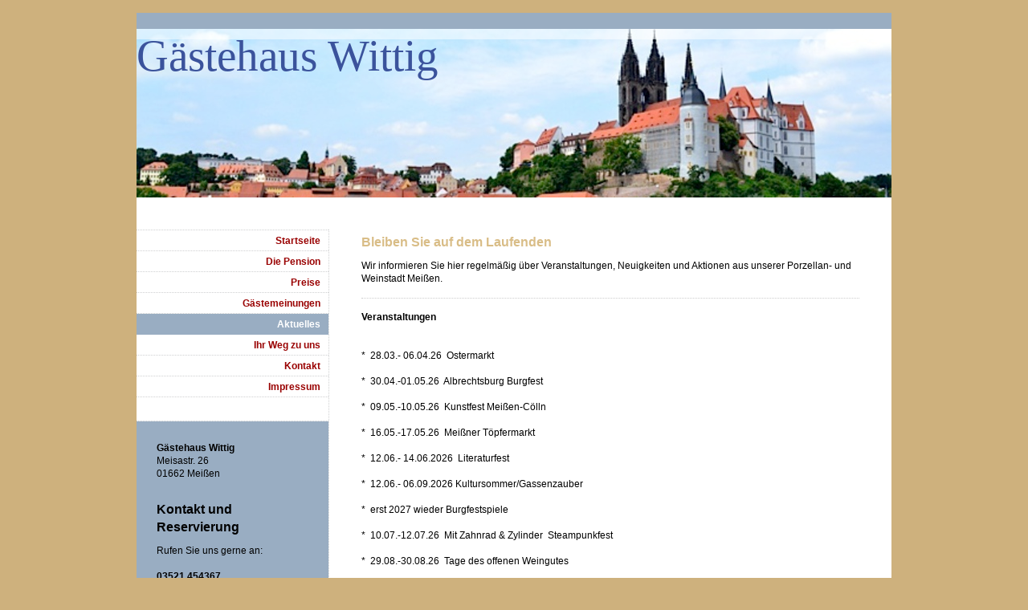

--- FILE ---
content_type: text/html; charset=UTF-8
request_url: https://www.gaestehaus-wittig.com/aktuelles/
body_size: 5732
content:
<!DOCTYPE html>
<html lang="de"  ><head prefix="og: http://ogp.me/ns# fb: http://ogp.me/ns/fb# business: http://ogp.me/ns/business#">
    <meta http-equiv="Content-Type" content="text/html; charset=utf-8"/>
    <meta name="generator" content="IONOS MyWebsite"/>
        
    <link rel="dns-prefetch" href="//cdn.website-start.de/"/>
    <link rel="dns-prefetch" href="//108.mod.mywebsite-editor.com"/>
    <link rel="dns-prefetch" href="https://108.sb.mywebsite-editor.com/"/>
    <link rel="shortcut icon" href="//cdn.website-start.de/favicon.ico"/>
        <title>Gästehaus Wittig - Aktuelles</title>
    
    

<meta name="format-detection" content="telephone=no"/>
        <meta name="keywords" content="Gasthof, Pension, Aktuelles, Neuigkeiten"/>
            <meta name="description" content="Aktuelles und Neuigkeiten bei Gästehaus Wittig"/>
            <meta name="robots" content="index,follow"/>
        <link href="https://www.gaestehaus-wittig.com/s/style/layout.css?1707470216" rel="stylesheet" type="text/css"/>
    <link href="https://www.gaestehaus-wittig.com/s/style/main.css?1707470216" rel="stylesheet" type="text/css"/>
    <link href="https://www.gaestehaus-wittig.com/s/style/font.css?1707470216" rel="stylesheet" type="text/css"/>
    <link href="//cdn.website-start.de/app/cdn/min/group/web.css?1763478093678" rel="stylesheet" type="text/css"/>
<link href="//cdn.website-start.de/app/cdn/min/moduleserver/css/de_DE/common,shoppingbasket?1763478093678" rel="stylesheet" type="text/css"/>
    <link href="https://108.sb.mywebsite-editor.com/app/logstate2-css.php?site=972558864&amp;t=1768869110" rel="stylesheet" type="text/css"/>

<script type="text/javascript">
    /* <![CDATA[ */
var stagingMode = '';
    /* ]]> */
</script>
<script src="https://108.sb.mywebsite-editor.com/app/logstate-js.php?site=972558864&amp;t=1768869110"></script>

    <link href="https://www.gaestehaus-wittig.com/s/style/print.css?1763478093678" rel="stylesheet" media="print" type="text/css"/>
    <script type="text/javascript">
    /* <![CDATA[ */
    var systemurl = 'https://108.sb.mywebsite-editor.com/';
    var webPath = '/';
    var proxyName = '';
    var webServerName = 'www.gaestehaus-wittig.com';
    var sslServerUrl = 'https://www.gaestehaus-wittig.com';
    var nonSslServerUrl = 'http://www.gaestehaus-wittig.com';
    var webserverProtocol = 'http://';
    var nghScriptsUrlPrefix = '//108.mod.mywebsite-editor.com';
    var sessionNamespace = 'DIY_SB';
    var jimdoData = {
        cdnUrl:  '//cdn.website-start.de/',
        messages: {
            lightBox: {
    image : 'Bild',
    of: 'von'
}

        },
        isTrial: 0,
        pageId: 919375656    };
    var script_basisID = "972558864";

    diy = window.diy || {};
    diy.web = diy.web || {};

        diy.web.jsBaseUrl = "//cdn.website-start.de/s/build/";

    diy.context = diy.context || {};
    diy.context.type = diy.context.type || 'web';
    /* ]]> */
</script>

<script type="text/javascript" src="//cdn.website-start.de/app/cdn/min/group/web.js?1763478093678" crossorigin="anonymous"></script><script type="text/javascript" src="//cdn.website-start.de/s/build/web.bundle.js?1763478093678" crossorigin="anonymous"></script><script src="//cdn.website-start.de/app/cdn/min/moduleserver/js/de_DE/common,shoppingbasket?1763478093678"></script>
<script type="text/javascript" src="https://cdn.website-start.de/proxy/apps/static/resource/dependencies/"></script><script type="text/javascript">
                    if (typeof require !== 'undefined') {
                        require.config({
                            waitSeconds : 10,
                            baseUrl : 'https://cdn.website-start.de/proxy/apps/static/js/'
                        });
                    }
                </script><script type="text/javascript" src="//cdn.website-start.de/app/cdn/min/group/pfcsupport.js?1763478093678" crossorigin="anonymous"></script>    <meta property="og:type" content="business.business"/>
    <meta property="og:url" content="https://www.gaestehaus-wittig.com/aktuelles/"/>
    <meta property="og:title" content="Gästehaus Wittig - Aktuelles"/>
            <meta property="og:description" content="Aktuelles und Neuigkeiten bei Gästehaus Wittig"/>
                <meta property="og:image" content="https://www.gaestehaus-wittig.com/s/img/emotionheader.jpg"/>
        <meta property="business:contact_data:country_name" content="Deutschland"/>
    
    
    
    
    
    
    
    
</head>


<body class="body diyBgActive  cc-pagemode-default diy-market-de_DE" data-pageid="919375656" id="page-919375656">
    
    <div class="diyw">
        ﻿<div id="container">
	<div id="wrapper">
		<div id="header">
			<div id="header_wrapper" class="altcolor">
				
<style type="text/css" media="all">
.diyw div#emotion-header {
        max-width: 940px;
        max-height: 210px;
                background: #6391C2;
    }

.diyw div#emotion-header-title-bg {
    left: 0%;
    top: 20%;
    width: 100%;
    height: 6.39%;

    background-color: #FFFFFF;
    opacity: 0.50;
    filter: alpha(opacity = 50);
    }
.diyw img#emotion-header-logo {
    left: 1.00%;
    top: 0.00%;
    background: transparent;
                border: 1px solid #CCCCCC;
        padding: 0px;
                display: none;
    }

.diyw div#emotion-header strong#emotion-header-title {
    left: 4%;
    top: 12%;
    color: #3B539C;
        font: normal normal 55px/120% Georgia, serif;
}

.diyw div#emotion-no-bg-container{
    max-height: 210px;
}

.diyw div#emotion-no-bg-container .emotion-no-bg-height {
    margin-top: 22.34%;
}
</style>
<div id="emotion-header" data-action="loadView" data-params="active" data-imagescount="1">
            <img src="https://www.gaestehaus-wittig.com/s/img/emotionheader.jpg?1346871931.940px.210px" id="emotion-header-img" alt=""/>
            
        <div id="ehSlideshowPlaceholder">
            <div id="ehSlideShow">
                <div class="slide-container">
                                        <div style="background-color: #6391C2">
                            <img src="https://www.gaestehaus-wittig.com/s/img/emotionheader.jpg?1346871931.940px.210px" alt=""/>
                        </div>
                                    </div>
            </div>
        </div>


        <script type="text/javascript">
        //<![CDATA[
                diy.module.emotionHeader.slideShow.init({ slides: [{"url":"https:\/\/www.gaestehaus-wittig.com\/s\/img\/emotionheader.jpg?1346871931.940px.210px","image_alt":"","bgColor":"#6391C2"}] });
        //]]>
        </script>

    
            
        
            
                  	<div id="emotion-header-title-bg"></div>
    
            <strong id="emotion-header-title" style="text-align: left">Gästehaus Wittig</strong>
                    <div class="notranslate">
                <svg xmlns="http://www.w3.org/2000/svg" version="1.1" id="emotion-header-title-svg" viewBox="0 0 940 210" preserveAspectRatio="xMinYMin meet"><text style="font-family:Georgia, serif;font-size:55px;font-style:normal;font-weight:normal;fill:#3B539C;line-height:1.2em;"><tspan x="0" style="text-anchor: start" dy="0.95em">Gästehaus Wittig</tspan></text></svg>
            </div>
            
    
    <script type="text/javascript">
    //<![CDATA[
    (function ($) {
        function enableSvgTitle() {
                        var titleSvg = $('svg#emotion-header-title-svg'),
                titleHtml = $('#emotion-header-title'),
                emoWidthAbs = 940,
                emoHeightAbs = 210,
                offsetParent,
                titlePosition,
                svgBoxWidth,
                svgBoxHeight;

                        if (titleSvg.length && titleHtml.length) {
                offsetParent = titleHtml.offsetParent();
                titlePosition = titleHtml.position();
                svgBoxWidth = titleHtml.width();
                svgBoxHeight = titleHtml.height();

                                titleSvg.get(0).setAttribute('viewBox', '0 0 ' + svgBoxWidth + ' ' + svgBoxHeight);
                titleSvg.css({
                   left: Math.roundTo(100 * titlePosition.left / offsetParent.width(), 3) + '%',
                   top: Math.roundTo(100 * titlePosition.top / offsetParent.height(), 3) + '%',
                   width: Math.roundTo(100 * svgBoxWidth / emoWidthAbs, 3) + '%',
                   height: Math.roundTo(100 * svgBoxHeight / emoHeightAbs, 3) + '%'
                });

                titleHtml.css('visibility','hidden');
                titleSvg.css('visibility','visible');
            }
        }

        
            var posFunc = function($, overrideSize) {
                var elems = [], containerWidth, containerHeight;
                                    elems.push({
                        selector: '#emotion-header-title',
                        overrideSize: true,
                        horPos: 0,
                        vertPos: 0                    });
                    lastTitleWidth = $('#emotion-header-title').width();
                                                elems.push({
                    selector: '#emotion-header-title-bg',
                    horPos: 0,
                    vertPos: 0                });
                                
                containerWidth = parseInt('940');
                containerHeight = parseInt('210');

                for (var i = 0; i < elems.length; ++i) {
                    var el = elems[i],
                        $el = $(el.selector),
                        pos = {
                            left: el.horPos,
                            top: el.vertPos
                        };
                    if (!$el.length) continue;
                    var anchorPos = $el.anchorPosition();
                    anchorPos.$container = $('#emotion-header');

                    if (overrideSize === true || el.overrideSize === true) {
                        anchorPos.setContainerSize(containerWidth, containerHeight);
                    } else {
                        anchorPos.setContainerSize(null, null);
                    }

                    var pxPos = anchorPos.fromAnchorPosition(pos),
                        pcPos = anchorPos.toPercentPosition(pxPos);

                    var elPos = {};
                    if (!isNaN(parseFloat(pcPos.top)) && isFinite(pcPos.top)) {
                        elPos.top = pcPos.top + '%';
                    }
                    if (!isNaN(parseFloat(pcPos.left)) && isFinite(pcPos.left)) {
                        elPos.left = pcPos.left + '%';
                    }
                    $el.css(elPos);
                }

                // switch to svg title
                enableSvgTitle();
            };

                        var $emotionImg = jQuery('#emotion-header-img');
            if ($emotionImg.length > 0) {
                // first position the element based on stored size
                posFunc(jQuery, true);

                // trigger reposition using the real size when the element is loaded
                var ehLoadEvTriggered = false;
                $emotionImg.one('load', function(){
                    posFunc(jQuery);
                    ehLoadEvTriggered = true;
                                        diy.module.emotionHeader.slideShow.start();
                                    }).each(function() {
                                        if(this.complete || typeof this.complete === 'undefined') {
                        jQuery(this).load();
                    }
                });

                                noLoadTriggeredTimeoutId = setTimeout(function() {
                    if (!ehLoadEvTriggered) {
                        posFunc(jQuery);
                    }
                    window.clearTimeout(noLoadTriggeredTimeoutId)
                }, 5000);//after 5 seconds
            } else {
                jQuery(function(){
                    posFunc(jQuery);
                });
            }

                        if (jQuery.isBrowser && jQuery.isBrowser.ie8) {
                var longTitleRepositionCalls = 0;
                longTitleRepositionInterval = setInterval(function() {
                    if (lastTitleWidth > 0 && lastTitleWidth != jQuery('#emotion-header-title').width()) {
                        posFunc(jQuery);
                    }
                    longTitleRepositionCalls++;
                    // try this for 5 seconds
                    if (longTitleRepositionCalls === 5) {
                        window.clearInterval(longTitleRepositionInterval);
                    }
                }, 1000);//each 1 second
            }

            }(jQuery));
    //]]>
    </script>

    </div>

			</div>
		</div>
		<div class="c"></div>	
		<div id="content">
			<div class="gutter">
				
        <div id="content_area">
        	<div id="content_start"></div>
        	
        
        <div id="matrix_1023860437" class="sortable-matrix" data-matrixId="1023860437"><div class="n module-type-header diyfeLiveArea "> <h1><span class="diyfeDecoration">Bleiben Sie auf dem Laufenden</span></h1> </div><div class="n module-type-text diyfeLiveArea "> <p>Wir informieren Sie hier regelmäßig über Veranstaltungen, Neuigkeiten und Aktionen aus unserer Porzellan- und Weinstadt Meißen.</p> </div><div class="n module-type-hr diyfeLiveArea "> <div style="padding: 0px 0px">
    <div class="hr"></div>
</div>
 </div><div class="n module-type-text diyfeLiveArea "> <p><strong>Veranstaltungen</strong></p>
<p> </p>
<p> </p>
<p>*  28.03.- 06.04.26  Ostermarkt </p>
<p> </p>
<p>*  30.04.-01.05.26  Albrechtsburg Burgfest</p>
<p> </p>
<p>*  09.05.-10.05.26  Kunstfest Meißen-Cölln</p>
<p>  </p>
<p>*  16.05.-17.05.26  Meißner Töpfermarkt</p>
<p> </p>
<p>*  12.06.- 14.06.2026  Literaturfest</p>
<p> </p>
<p>*  12.06.- 06.09.2026 Kultursommer/Gassenzauber </p>
<p> </p>
<p>*  erst 2027 wieder Burgfestspiele  </p>
<p> </p>
<p>*  10.07.-12.07.26  Mit Zahnrad &amp; Zylinder  Steampunkfest</p>
<p>  </p>
<p>*  29.08.-30.08.26  Tage des offenen Weingutes</p>
<p> </p>
<p>*  12.09.- 13.09.26  Grafikmarkt</p>
<p> </p>
<p>*  26.09.2026   Modenacht</p>
<p> </p>
<p>*  18.09.-20.09.26  Weinfest</p>
<p> </p>
<p>*  03.10.2026  Weinlauf</p>
<p> </p>
<p>*  10.10.- 11.10.2026  Herbstmarkt</p>
<p> </p>
<p>*  27.11.-31.12.26</p>
<p>  Meißner Weihnachtsmarkt, anschließend Wintermarkt</p>
<p> </p>
<p> </p>
<p>* weitere Veranstaltungen, wie Stadtspaziergänge, Konzerte und Angebote im Theater Meißen sind hier nicht aufgeführt, aber interessant und vielfältig</p> </div><div class="n module-type-hr diyfeLiveArea "> <div style="padding: 0px 0px">
    <div class="hr"></div>
</div>
 </div><div class="n module-type-text diyfeLiveArea "> <p><strong>Neuer Internetauftritt online</strong><br/>
Erfahren Sie jetzt auch im Internet alles über unsere Zimmer und Angebote. Wir freuen uns auf Ihren Besuch auf unserer Webseite!</p> </div></div>
        
        
        </div>
			</div>			
		</div>
		<div id="sidebar">
			<div id="navigation">
				<div class="webnavigation"><ul id="mainNav1" class="mainNav1"><li class="navTopItemGroup_1"><a data-page-id="919375647" href="https://www.gaestehaus-wittig.com/" class="level_1"><span>Startseite</span></a></li><li class="navTopItemGroup_2"><a data-page-id="919375648" href="https://www.gaestehaus-wittig.com/die-pension/" class="level_1"><span>Die Pension</span></a></li><li class="navTopItemGroup_3"><a data-page-id="919375653" href="https://www.gaestehaus-wittig.com/preise/" class="level_1"><span>Preise</span></a></li><li class="navTopItemGroup_4"><a data-page-id="919375655" href="https://www.gaestehaus-wittig.com/gästemeinungen/" class="level_1"><span>Gästemeinungen</span></a></li><li class="navTopItemGroup_5"><a data-page-id="919375656" href="https://www.gaestehaus-wittig.com/aktuelles/" class="current level_1"><span>Aktuelles</span></a></li><li class="navTopItemGroup_6"><a data-page-id="919375657" href="https://www.gaestehaus-wittig.com/ihr-weg-zu-uns/" class="level_1"><span>Ihr Weg zu uns</span></a></li><li class="navTopItemGroup_7"><a data-page-id="919375658" href="https://www.gaestehaus-wittig.com/kontakt-1/" class="level_1"><span>Kontakt</span></a></li><li class="navTopItemGroup_8"><a data-page-id="919375659" href="https://www.gaestehaus-wittig.com/impressum/" class="level_1"><span>Impressum</span></a></li></ul></div>
			</div>
			<div id="sidebar_content" class="altcolor">
				<div id="matrix_1023860428" class="sortable-matrix" data-matrixId="1023860428"><div class="n module-type-text diyfeLiveArea "> <p><strong>Gästehaus Wittig</strong></p>
<p>Meisastr. 26 </p>
<p>01662 Meißen</p>
<p> </p> </div><div class="n module-type-header diyfeLiveArea "> <h1><span class="diyfeDecoration">Kontakt und Reservierung</span></h1> </div><div class="n module-type-text diyfeLiveArea "> <p>Rufen Sie uns gerne an:</p>
<p> </p>
<p><strong>03521 454367</strong></p>
<p> </p>
<p>Oder nutzen Sie einfach unser <span style="color: #0000ff;"><a href="https://www.gaestehaus-wittig.com/kontakt-1/">Kontaktformular</a></span>.</p> </div><div class="n module-type-hr diyfeLiveArea "> <div style="padding: 0px 0px">
    <div class="hr"></div>
</div>
 </div><div class="n module-type-header diyfeLiveArea "> <h1><span class="diyfeDecoration">Aktuelles</span></h1> </div><div class="n module-type-text diyfeLiveArea "> <p> Sehr geehrte Gäste,</p>
<p>unsere schöne Stadt Meißen und das reizvolle Umland laden Sie in jeder Jahreszeit zu verschiedenen kulturellen Höhepunkten oder zu einer Wanderung in die nähere Umgebung ein.</p>
<p>Schon in 35 min erreichen Sie mit der S-Bahn Dresden und in 70 min die Sächs. Schweiz oder die Tschechische Republik.</p>
<p>Ortsansässige Reisebüros bieten Ihnen interessante</p>
<p>Tagesausflüge.                      </p>
<p>Das Theater Meißen hält ver-</p>
<p>schiedene Angebote bereit.</p>
<p>Eine Reise nach Meißen lohnt sich immer.</p>
<p><b>Wir würden uns freuen, Sie auch im Jahr 2026 in unserem Haus begrüßen zu können</b></p>
<p><strong>Brigitte und Herbert Wittig</strong></p>
<p> </p>
<p> </p>
<p><strong>  </strong></p>
<p> </p>
<p> </p>
<p> </p>
<p> </p>
<p> </p>
<p><strong>     </strong></p>
<p> </p>
<p> </p> </div></div>
			</div>
		</div>
	</div>
	<div class="c"></div>
	<div id="footer">
		<div class="gutter">
			<div id="contentfooter">
    <div class="leftrow">
                        <a rel="nofollow" href="javascript:window.print();">
                    <img class="inline" height="14" width="18" src="//cdn.website-start.de/s/img/cc/printer.gif" alt=""/>
                    Druckversion                </a> <span class="footer-separator">|</span>
                <a href="https://www.gaestehaus-wittig.com/sitemap/">Sitemap</a>
                        <br/> © Gästehaus Wittig<br/>
<br/>
Diese Homepage wurde mit <a rel="nofollow" href="https://www.ionos.de/websites/homepage-erstellen" target="_blank">IONOS MyWebsite</a> erstellt.
            </div>
    <script type="text/javascript">
        window.diy.ux.Captcha.locales = {
            generateNewCode: 'Neuen Code generieren',
            enterCode: 'Bitte geben Sie den Code ein'
        };
        window.diy.ux.Cap2.locales = {
            generateNewCode: 'Neuen Code generieren',
            enterCode: 'Bitte geben Sie den Code ein'
        };
    </script>
    <div class="rightrow">
                    <span class="loggedout">
                <a rel="nofollow" id="login" href="https://login.1and1-editor.com/972558864/www.gaestehaus-wittig.com/de?pageId=919375656">
                    Login                </a>
            </span>
                
                <span class="loggedin">
            <a rel="nofollow" id="logout" href="https://108.sb.mywebsite-editor.com/app/cms/logout.php">Logout</a> <span class="footer-separator">|</span>
            <a rel="nofollow" id="edit" href="https://108.sb.mywebsite-editor.com/app/972558864/919375656/">Seite bearbeiten</a>
        </span>
    </div>
</div>
            <div id="loginbox" class="hidden">
                <script type="text/javascript">
                    /* <![CDATA[ */
                    function forgotpw_popup() {
                        var url = 'https://passwort.1und1.de/xml/request/RequestStart';
                        fenster = window.open(url, "fenster1", "width=600,height=400,status=yes,scrollbars=yes,resizable=yes");
                        // IE8 doesn't return the window reference instantly or at all.
                        // It may appear the call failed and fenster is null
                        if (fenster && fenster.focus) {
                            fenster.focus();
                        }
                    }
                    /* ]]> */
                </script>
                                <img class="logo" src="//cdn.website-start.de/s/img/logo.gif" alt="IONOS" title="IONOS"/>

                <div id="loginboxOuter"></div>
            </div>
        

		</div>
	</div>
	<div class="c"></div>
</div>    </div>

    
    </body>


<!-- rendered at Mon, 12 Jan 2026 16:04:19 +0100 -->
</html>


--- FILE ---
content_type: text/css
request_url: https://www.gaestehaus-wittig.com/s/style/main.css?1707470216
body_size: -76
content:
.body { background-color: #CEB17D; } 